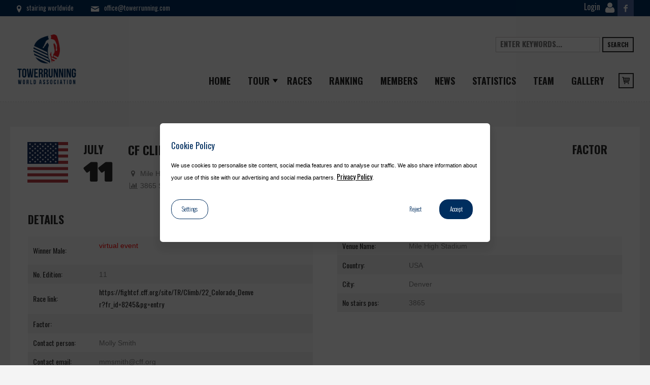

--- FILE ---
content_type: text/html; charset=UTF-8
request_url: https://www.towerrunning.com/races/r1966/
body_size: 10300
content:
<!DOCTYPE html><html lang="en-US" class="cmsmasters_html"><head><meta charset="UTF-8" /><meta name="viewport" content="width=device-width, initial-scale=1, maximum-scale=1" /><link rel="profile" href="http://gmpg.org/xfn/11" /><link rel="pingback" href="https://www.towerrunning.com/xmlrpc.php" /><meta name='robots' content='index, follow, max-image-preview:large, max-snippet:-1, max-video-preview:-1' /><title>R1966 - Towerrunning</title><link rel="canonical" href="https://www.towerrunning.com/races/r1966/" /><meta property="og:locale" content="en_US" /><meta property="og:type" content="article" /><meta property="og:title" content="R1966 - Towerrunning" /><meta property="og:url" content="https://www.towerrunning.com/races/r1966/" /><meta property="og:site_name" content="Towerrunning" /><meta property="article:publisher" content="https://www.facebook.com/TowerrunningWorldwide/" /><meta property="article:modified_time" content="2020-08-29T06:47:46+00:00" /><meta name="twitter:card" content="summary_large_image" /> <script type="application/ld+json" class="yoast-schema-graph">{"@context":"https://schema.org","@graph":[{"@type":"WebPage","@id":"https://www.towerrunning.com/races/r1966/","url":"https://www.towerrunning.com/races/r1966/","name":"R1966 - Towerrunning","isPartOf":{"@id":"https://www.towerrunning.com/#website"},"datePublished":"2020-07-11T06:44:20+00:00","dateModified":"2020-08-29T06:47:46+00:00","breadcrumb":{"@id":"https://www.towerrunning.com/races/r1966/#breadcrumb"},"inLanguage":"en-US","potentialAction":[{"@type":"ReadAction","target":["https://www.towerrunning.com/races/r1966/"]}]},{"@type":"BreadcrumbList","@id":"https://www.towerrunning.com/races/r1966/#breadcrumb","itemListElement":[{"@type":"ListItem","position":1,"name":"Home","item":"https://www.towerrunning.com/"},{"@type":"ListItem","position":2,"name":"Races","item":"https://www.towerrunning.com/races/"},{"@type":"ListItem","position":3,"name":"R1966"}]},{"@type":"WebSite","@id":"https://www.towerrunning.com/#website","url":"https://www.towerrunning.com/","name":"Towerrunning","description":"Towerrunning World Association","publisher":{"@id":"https://www.towerrunning.com/#organization"},"potentialAction":[{"@type":"SearchAction","target":{"@type":"EntryPoint","urlTemplate":"https://www.towerrunning.com/?s={search_term_string}"},"query-input":"required name=search_term_string"}],"inLanguage":"en-US"},{"@type":"Organization","@id":"https://www.towerrunning.com/#organization","name":"Towerrunning","url":"https://www.towerrunning.com/","logo":{"@type":"ImageObject","inLanguage":"en-US","@id":"https://www.towerrunning.com/#/schema/logo/image/","url":"https://www.towerrunning.com/wp-content/uploads/2018/10/twa-logo.png","contentUrl":"https://www.towerrunning.com/wp-content/uploads/2018/10/twa-logo.png","width":591,"height":516,"caption":"Towerrunning"},"image":{"@id":"https://www.towerrunning.com/#/schema/logo/image/"},"sameAs":["https://www.facebook.com/TowerrunningWorldwide/"]}]}</script> <link rel='stylesheet' id='layerslider-css' href='https://www.towerrunning.com/wp-content/plugins/LayerSlider/assets/static/layerslider/css/layerslider.css?ver=8.1.2' type='text/css' media='all' /><link rel='stylesheet' id='wp-block-library-css' href='https://www.towerrunning.com/wp-includes/css/dist/block-library/style.min.css?ver=c5109f1514d63263d3c6f58362036b9f' type='text/css' media='all' /><style id='classic-theme-styles-inline-css' type='text/css'>/*! This file is auto-generated */
.wp-block-button__link{color:#fff;background-color:#32373c;border-radius:9999px;box-shadow:none;text-decoration:none;padding:calc(.667em + 2px) calc(1.333em + 2px);font-size:1.125em}.wp-block-file__button{background:#32373c;color:#fff;text-decoration:none}</style><style id='global-styles-inline-css' type='text/css'>:root{--wp--preset--aspect-ratio--square: 1;--wp--preset--aspect-ratio--4-3: 4/3;--wp--preset--aspect-ratio--3-4: 3/4;--wp--preset--aspect-ratio--3-2: 3/2;--wp--preset--aspect-ratio--2-3: 2/3;--wp--preset--aspect-ratio--16-9: 16/9;--wp--preset--aspect-ratio--9-16: 9/16;--wp--preset--color--black: #000000;--wp--preset--color--cyan-bluish-gray: #abb8c3;--wp--preset--color--white: #ffffff;--wp--preset--color--pale-pink: #f78da7;--wp--preset--color--vivid-red: #cf2e2e;--wp--preset--color--luminous-vivid-orange: #ff6900;--wp--preset--color--luminous-vivid-amber: #fcb900;--wp--preset--color--light-green-cyan: #7bdcb5;--wp--preset--color--vivid-green-cyan: #00d084;--wp--preset--color--pale-cyan-blue: #8ed1fc;--wp--preset--color--vivid-cyan-blue: #0693e3;--wp--preset--color--vivid-purple: #9b51e0;--wp--preset--gradient--vivid-cyan-blue-to-vivid-purple: linear-gradient(135deg,rgba(6,147,227,1) 0%,rgb(155,81,224) 100%);--wp--preset--gradient--light-green-cyan-to-vivid-green-cyan: linear-gradient(135deg,rgb(122,220,180) 0%,rgb(0,208,130) 100%);--wp--preset--gradient--luminous-vivid-amber-to-luminous-vivid-orange: linear-gradient(135deg,rgba(252,185,0,1) 0%,rgba(255,105,0,1) 100%);--wp--preset--gradient--luminous-vivid-orange-to-vivid-red: linear-gradient(135deg,rgba(255,105,0,1) 0%,rgb(207,46,46) 100%);--wp--preset--gradient--very-light-gray-to-cyan-bluish-gray: linear-gradient(135deg,rgb(238,238,238) 0%,rgb(169,184,195) 100%);--wp--preset--gradient--cool-to-warm-spectrum: linear-gradient(135deg,rgb(74,234,220) 0%,rgb(151,120,209) 20%,rgb(207,42,186) 40%,rgb(238,44,130) 60%,rgb(251,105,98) 80%,rgb(254,248,76) 100%);--wp--preset--gradient--blush-light-purple: linear-gradient(135deg,rgb(255,206,236) 0%,rgb(152,150,240) 100%);--wp--preset--gradient--blush-bordeaux: linear-gradient(135deg,rgb(254,205,165) 0%,rgb(254,45,45) 50%,rgb(107,0,62) 100%);--wp--preset--gradient--luminous-dusk: linear-gradient(135deg,rgb(255,203,112) 0%,rgb(199,81,192) 50%,rgb(65,88,208) 100%);--wp--preset--gradient--pale-ocean: linear-gradient(135deg,rgb(255,245,203) 0%,rgb(182,227,212) 50%,rgb(51,167,181) 100%);--wp--preset--gradient--electric-grass: linear-gradient(135deg,rgb(202,248,128) 0%,rgb(113,206,126) 100%);--wp--preset--gradient--midnight: linear-gradient(135deg,rgb(2,3,129) 0%,rgb(40,116,252) 100%);--wp--preset--font-size--small: 13px;--wp--preset--font-size--medium: 20px;--wp--preset--font-size--large: 36px;--wp--preset--font-size--x-large: 42px;--wp--preset--font-family--inter: "Inter", sans-serif;--wp--preset--font-family--cardo: Cardo;--wp--preset--spacing--20: 0.44rem;--wp--preset--spacing--30: 0.67rem;--wp--preset--spacing--40: 1rem;--wp--preset--spacing--50: 1.5rem;--wp--preset--spacing--60: 2.25rem;--wp--preset--spacing--70: 3.38rem;--wp--preset--spacing--80: 5.06rem;--wp--preset--shadow--natural: 6px 6px 9px rgba(0, 0, 0, 0.2);--wp--preset--shadow--deep: 12px 12px 50px rgba(0, 0, 0, 0.4);--wp--preset--shadow--sharp: 6px 6px 0px rgba(0, 0, 0, 0.2);--wp--preset--shadow--outlined: 6px 6px 0px -3px rgba(255, 255, 255, 1), 6px 6px rgba(0, 0, 0, 1);--wp--preset--shadow--crisp: 6px 6px 0px rgba(0, 0, 0, 1);}:where(.is-layout-flex){gap: 0.5em;}:where(.is-layout-grid){gap: 0.5em;}body .is-layout-flex{display: flex;}.is-layout-flex{flex-wrap: wrap;align-items: center;}.is-layout-flex > :is(*, div){margin: 0;}body .is-layout-grid{display: grid;}.is-layout-grid > :is(*, div){margin: 0;}:where(.wp-block-columns.is-layout-flex){gap: 2em;}:where(.wp-block-columns.is-layout-grid){gap: 2em;}:where(.wp-block-post-template.is-layout-flex){gap: 1.25em;}:where(.wp-block-post-template.is-layout-grid){gap: 1.25em;}.has-black-color{color: var(--wp--preset--color--black) !important;}.has-cyan-bluish-gray-color{color: var(--wp--preset--color--cyan-bluish-gray) !important;}.has-white-color{color: var(--wp--preset--color--white) !important;}.has-pale-pink-color{color: var(--wp--preset--color--pale-pink) !important;}.has-vivid-red-color{color: var(--wp--preset--color--vivid-red) !important;}.has-luminous-vivid-orange-color{color: var(--wp--preset--color--luminous-vivid-orange) !important;}.has-luminous-vivid-amber-color{color: var(--wp--preset--color--luminous-vivid-amber) !important;}.has-light-green-cyan-color{color: var(--wp--preset--color--light-green-cyan) !important;}.has-vivid-green-cyan-color{color: var(--wp--preset--color--vivid-green-cyan) !important;}.has-pale-cyan-blue-color{color: var(--wp--preset--color--pale-cyan-blue) !important;}.has-vivid-cyan-blue-color{color: var(--wp--preset--color--vivid-cyan-blue) !important;}.has-vivid-purple-color{color: var(--wp--preset--color--vivid-purple) !important;}.has-black-background-color{background-color: var(--wp--preset--color--black) !important;}.has-cyan-bluish-gray-background-color{background-color: var(--wp--preset--color--cyan-bluish-gray) !important;}.has-white-background-color{background-color: var(--wp--preset--color--white) !important;}.has-pale-pink-background-color{background-color: var(--wp--preset--color--pale-pink) !important;}.has-vivid-red-background-color{background-color: var(--wp--preset--color--vivid-red) !important;}.has-luminous-vivid-orange-background-color{background-color: var(--wp--preset--color--luminous-vivid-orange) !important;}.has-luminous-vivid-amber-background-color{background-color: var(--wp--preset--color--luminous-vivid-amber) !important;}.has-light-green-cyan-background-color{background-color: var(--wp--preset--color--light-green-cyan) !important;}.has-vivid-green-cyan-background-color{background-color: var(--wp--preset--color--vivid-green-cyan) !important;}.has-pale-cyan-blue-background-color{background-color: var(--wp--preset--color--pale-cyan-blue) !important;}.has-vivid-cyan-blue-background-color{background-color: var(--wp--preset--color--vivid-cyan-blue) !important;}.has-vivid-purple-background-color{background-color: var(--wp--preset--color--vivid-purple) !important;}.has-black-border-color{border-color: var(--wp--preset--color--black) !important;}.has-cyan-bluish-gray-border-color{border-color: var(--wp--preset--color--cyan-bluish-gray) !important;}.has-white-border-color{border-color: var(--wp--preset--color--white) !important;}.has-pale-pink-border-color{border-color: var(--wp--preset--color--pale-pink) !important;}.has-vivid-red-border-color{border-color: var(--wp--preset--color--vivid-red) !important;}.has-luminous-vivid-orange-border-color{border-color: var(--wp--preset--color--luminous-vivid-orange) !important;}.has-luminous-vivid-amber-border-color{border-color: var(--wp--preset--color--luminous-vivid-amber) !important;}.has-light-green-cyan-border-color{border-color: var(--wp--preset--color--light-green-cyan) !important;}.has-vivid-green-cyan-border-color{border-color: var(--wp--preset--color--vivid-green-cyan) !important;}.has-pale-cyan-blue-border-color{border-color: var(--wp--preset--color--pale-cyan-blue) !important;}.has-vivid-cyan-blue-border-color{border-color: var(--wp--preset--color--vivid-cyan-blue) !important;}.has-vivid-purple-border-color{border-color: var(--wp--preset--color--vivid-purple) !important;}.has-vivid-cyan-blue-to-vivid-purple-gradient-background{background: var(--wp--preset--gradient--vivid-cyan-blue-to-vivid-purple) !important;}.has-light-green-cyan-to-vivid-green-cyan-gradient-background{background: var(--wp--preset--gradient--light-green-cyan-to-vivid-green-cyan) !important;}.has-luminous-vivid-amber-to-luminous-vivid-orange-gradient-background{background: var(--wp--preset--gradient--luminous-vivid-amber-to-luminous-vivid-orange) !important;}.has-luminous-vivid-orange-to-vivid-red-gradient-background{background: var(--wp--preset--gradient--luminous-vivid-orange-to-vivid-red) !important;}.has-very-light-gray-to-cyan-bluish-gray-gradient-background{background: var(--wp--preset--gradient--very-light-gray-to-cyan-bluish-gray) !important;}.has-cool-to-warm-spectrum-gradient-background{background: var(--wp--preset--gradient--cool-to-warm-spectrum) !important;}.has-blush-light-purple-gradient-background{background: var(--wp--preset--gradient--blush-light-purple) !important;}.has-blush-bordeaux-gradient-background{background: var(--wp--preset--gradient--blush-bordeaux) !important;}.has-luminous-dusk-gradient-background{background: var(--wp--preset--gradient--luminous-dusk) !important;}.has-pale-ocean-gradient-background{background: var(--wp--preset--gradient--pale-ocean) !important;}.has-electric-grass-gradient-background{background: var(--wp--preset--gradient--electric-grass) !important;}.has-midnight-gradient-background{background: var(--wp--preset--gradient--midnight) !important;}.has-small-font-size{font-size: var(--wp--preset--font-size--small) !important;}.has-medium-font-size{font-size: var(--wp--preset--font-size--medium) !important;}.has-large-font-size{font-size: var(--wp--preset--font-size--large) !important;}.has-x-large-font-size{font-size: var(--wp--preset--font-size--x-large) !important;}
:where(.wp-block-post-template.is-layout-flex){gap: 1.25em;}:where(.wp-block-post-template.is-layout-grid){gap: 1.25em;}
:where(.wp-block-columns.is-layout-flex){gap: 2em;}:where(.wp-block-columns.is-layout-grid){gap: 2em;}
:root :where(.wp-block-pullquote){font-size: 1.5em;line-height: 1.6;}</style><link rel='stylesheet' id='woocommerce-layout-css' href='https://www.towerrunning.com/wp-content/plugins/woocommerce/assets/css/woocommerce-layout.css?ver=9.4.4' type='text/css' media='all' /><link rel='stylesheet' id='woocommerce-smallscreen-css' href='https://www.towerrunning.com/wp-content/plugins/woocommerce/assets/css/woocommerce-smallscreen.css?ver=9.4.4' type='text/css' media='only screen and (max-width: 768px)' /><link rel='stylesheet' id='woocommerce-general-css' href='https://www.towerrunning.com/wp-content/plugins/woocommerce/assets/css/woocommerce.css?ver=9.4.4' type='text/css' media='all' /><style id='woocommerce-inline-inline-css' type='text/css'>.woocommerce form .form-row .required { visibility: visible; }</style><link rel='stylesheet' id='wp-pagenavi-css' href='https://www.towerrunning.com/wp-content/plugins/wp-pagenavi/pagenavi-css.css?ver=2.70' type='text/css' media='all' /><link rel='stylesheet' id='theme-style-css' href='https://www.towerrunning.com/wp-content/themes/towerrunning/style.css?ver=0.6.9' type='text/css' media='screen, print' /><link rel='stylesheet' id='theme-adapt-css' href='https://www.towerrunning.com/wp-content/themes/towerrunning/assets/css/adaptive.css?ver=0.6.9' type='text/css' media='screen, print' /><link rel='stylesheet' id='theme-retina-css' href='https://www.towerrunning.com/wp-content/themes/towerrunning/assets/css/retina.css?ver=0.6.9' type='text/css' media='screen' /><link rel='stylesheet' id='theme-icons-css' href='https://www.towerrunning.com/wp-content/themes/towerrunning/assets/css/fontello.css?ver=0.6.9' type='text/css' media='screen' /><link rel='stylesheet' id='theme-icons-custom-css' href='https://www.towerrunning.com/wp-content/themes/towerrunning/assets/css/fontello-custom.css?ver=0.6.9' type='text/css' media='screen' /><link rel='stylesheet' id='theme-cmsmasters-woo-style-css' href='https://www.towerrunning.com/wp-content/themes/towerrunning/assets/css/cmsmasters-woo-style.css?ver=0.6.9' type='text/css' media='screen' /><link rel='stylesheet' id='theme-cmsmasters-woo-adaptive-css' href='https://www.towerrunning.com/wp-content/themes/towerrunning/assets/css/cmsmasters-woo-adaptive.css?ver=0.6.9' type='text/css' media='screen' /><link rel='stylesheet' id='theme-cmsmasters-events-style-css' href='https://www.towerrunning.com/wp-content/themes/towerrunning/assets/css/cmsmasters-events-style.css?ver=0.6.9' type='text/css' media='screen' /><link rel='stylesheet' id='theme-cmsmasters-events-adaptive-css' href='https://www.towerrunning.com/wp-content/themes/towerrunning/assets/css/cmsmasters-events-adaptive.css?ver=0.6.9' type='text/css' media='screen' /><link rel='stylesheet' id='animate-css' href='https://www.towerrunning.com/wp-content/themes/towerrunning/assets/css/animate.css?ver=0.6.9' type='text/css' media='screen' /><link rel='stylesheet' id='bootstrapdatepicker-css' href='https://www.towerrunning.com/wp-content/themes/towerrunning/assets/css/bootstrap-datepicker.standalone.min.css?ver=0.6.9' type='text/css' media='screen' /><link rel='stylesheet' id='ilightbox-css' href='https://www.towerrunning.com/wp-content/themes/towerrunning/assets/css/ilightbox.css?ver=0.6.9' type='text/css' media='screen' /><link rel='stylesheet' id='ilightbox-skin-css' href='https://www.towerrunning.com/wp-content/themes/towerrunning/assets/css/ilightbox-skins/dark-skin.css?ver=0.6.9' type='text/css' media='screen' /><link rel='stylesheet' id='theme-fonts-schemes-css-css' href='https://www.towerrunning.com/wp-content/themes/towerrunning/assets/css/styles/sports-club.css?ver=0.6.9' type='text/css' media='screen' /><link rel='stylesheet' id='cmsmasters-google-fonts-css-css' href='https://www.towerrunning.com/wp-content/uploads/fonts/b0f35234cac5d4fbc14da4392c9879bb/font.css?v=1666782450' type='text/css' media='all' /><link rel='stylesheet' id='towerrunning-css' href='https://www.towerrunning.com/wp-content/themes/towerrunning/assets/css/towerrunning.css?ver=0.6.9' type='text/css' media='all' /><link rel='stylesheet' id='gdpr-tag-manager-css' href='https://www.towerrunning.com/wp-content/plugins/gdpr-tag-manager//assets/css/app.css?ver=0.1.3' type='text/css' media='all' /><link rel='stylesheet' id='worldline-worldline-checkout-css' href='https://www.towerrunning.com/wp-content/plugins/worldline-for-woocommerce/modules/inpsyde/worldline-checkout/assets/frontend-main.css?ver=1732032422' type='text/css' media='all' /> <script type="text/javascript" src="https://www.towerrunning.com/wp-content/themes/towerrunning/assets/js/jquery-1.12.4.min.js?ver=0.6.9" id="jquery-js"></script> <script type="text/javascript" id="layerslider-utils-js-extra">var LS_Meta = {"v":"8.1.2","fixGSAP":"1"};</script> <script type="text/javascript" src="https://www.towerrunning.com/wp-content/plugins/LayerSlider/assets/static/layerslider/js/layerslider.utils.js?ver=8.1.2" id="layerslider-utils-js"></script> <script type="text/javascript" src="https://www.towerrunning.com/wp-content/plugins/LayerSlider/assets/static/layerslider/js/layerslider.kreaturamedia.jquery.js?ver=8.1.2" id="layerslider-js"></script> <script type="text/javascript" src="https://www.towerrunning.com/wp-content/plugins/LayerSlider/assets/static/layerslider/js/layerslider.transitions.js?ver=8.1.2" id="layerslider-transitions-js"></script> <script type="text/javascript" src="https://www.towerrunning.com/wp-content/plugins/woocommerce/assets/js/jquery-blockui/jquery.blockUI.min.js?ver=2.7.0-wc.9.4.4" id="jquery-blockui-js" defer="defer" data-wp-strategy="defer"></script> <script type="text/javascript" src="https://www.towerrunning.com/wp-content/plugins/woocommerce/assets/js/js-cookie/js.cookie.min.js?ver=2.1.4-wc.9.4.4" id="js-cookie-js" defer="defer" data-wp-strategy="defer"></script> <script type="text/javascript" id="woocommerce-js-extra">var woocommerce_params = {"ajax_url":"\/wp-admin\/admin-ajax.php","wc_ajax_url":"\/?wc-ajax=%%endpoint%%"};</script> <script type="text/javascript" src="https://www.towerrunning.com/wp-content/plugins/woocommerce/assets/js/frontend/woocommerce.min.js?ver=9.4.4" id="woocommerce-js" defer="defer" data-wp-strategy="defer"></script> <script type="text/javascript" src="https://www.towerrunning.com/wp-content/themes/towerrunning/assets/js/jsLibraries.min.js?ver=0.6.9" id="libs-js"></script> <script type="text/javascript" src="https://www.towerrunning.com/wp-content/themes/towerrunning/assets/js/jquery.iLightBox.min.js?ver=0.6.9" id="iLightBox-js"></script> <meta name="generator" content="Powered by LayerSlider 8.1.2 - Build Heros, Sliders, and Popups. Create Animations and Beautiful, Rich Web Content as Easy as Never Before on WordPress." /><link rel="https://api.w.org/" href="https://www.towerrunning.com/wp-json/" /><link rel="EditURI" type="application/rsd+xml" title="RSD" href="https://www.towerrunning.com/xmlrpc.php?rsd" /><link rel='shortlink' href='https://www.towerrunning.com/?p=22667' /><link rel="alternate" title="oEmbed (JSON)" type="application/json+oembed" href="https://www.towerrunning.com/wp-json/oembed/1.0/embed?url=https%3A%2F%2Fwww.towerrunning.com%2Fraces%2Fr1966%2F" /><link rel="alternate" title="oEmbed (XML)" type="text/xml+oembed" href="https://www.towerrunning.com/wp-json/oembed/1.0/embed?url=https%3A%2F%2Fwww.towerrunning.com%2Fraces%2Fr1966%2F&#038;format=xml" />  <script>(function(w,d,s,l,i){w[l]=w[l]||[];w[l].push({'gtm.start':
new Date().getTime(),event:'gtm.js'});var f=d.getElementsByTagName(s)[0],
j=d.createElement(s),dl=l!='dataLayer'?'&l='+l:'';j.async=true;j.src=
'https://www.googletagmanager.com/gtm.js?id='+i+dl;f.parentNode.insertBefore(j,f);
})(window,document,'script','dataLayer','GTM-W3XNZB4');</script>  <noscript><style>.woocommerce-product-gallery{ opacity: 1 !important; }</style></noscript><style id='wp-fonts-local' type='text/css'>@font-face{font-family:Inter;font-style:normal;font-weight:300 900;font-display:fallback;src:url('https://www.towerrunning.com/wp-content/plugins/woocommerce/assets/fonts/Inter-VariableFont_slnt,wght.woff2') format('woff2');font-stretch:normal;}
@font-face{font-family:Cardo;font-style:normal;font-weight:400;font-display:fallback;src:url('https://www.towerrunning.com/wp-content/plugins/woocommerce/assets/fonts/cardo_normal_400.woff2') format('woff2');}</style><link rel="icon" href="https://www.towerrunning.com/wp-content/uploads/2018/10/cropped-favicon-twa-logo-32x32.png" sizes="32x32" /><link rel="icon" href="https://www.towerrunning.com/wp-content/uploads/2018/10/cropped-favicon-twa-logo-192x192.png" sizes="192x192" /><link rel="apple-touch-icon" href="https://www.towerrunning.com/wp-content/uploads/2018/10/cropped-favicon-twa-logo-180x180.png" /><meta name="msapplication-TileImage" content="https://www.towerrunning.com/wp-content/uploads/2018/10/cropped-favicon-twa-logo-270x270.png" /></head><body class="race-template-default single single-race postid-22667 wp-custom-logo theme-towerrunning woocommerce-no-js"> <noscript><iframe src="https://www.googletagmanager.com/ns.html?id=GTM-W3XNZB4"
height="0" width="0" style="display:none;visibility:hidden"></iframe></noscript><div id="page" class="chrome_only cmsmasters_liquid fixed_header fixed_footer enable_header_top cmsmasters_heading_after_header hfeed site"><div id="main"><header id="header"><div class="header_top" data-height="32"><div class="header_top_outer"><div class="header_top_inner"><div class="header_top_right"><div class="header_top_aligner"></div><div class="social_wrap"><div class="social_wrap_inner"><ul class="clear"><li> <a style="width: auto;" href="https://www.towerrunning.com/members/"> <span>Login</span> <img style="width:20px; margin:5px;" src="https://www.towerrunning.com/wp-content/themes/towerrunning/assets/img/user-shape.png"> </a></li><li><a id="cmsmasters_social_icon_link_5b7d470a1e07d" href="https://www.facebook.com/TowerrunningWorldwide/" class="cmsmasters-icon-facebook-1" title="Facebook" target="_blank"></a></li></ul></div></div></div><div class="header_top_left"><div class="header_top_aligner"></div><div class="meta_wrap"><span class="cmsmasters-icon-location-2">stairing worldwide</span> <a href="mailto:&#111;ff&#105;c&#101;&#64;&#116;owe&#114;running.&#99;&#111;&#109;" class="cmsmasters-icon-mail-2">o&#102;&#102;&#105;&#99;e&#64;&#116;ower&#114;&#117;&#110;ning&#46;&#99;o&#109;</a></div></div><div class="cl"></div></div></div><div class="header_top_but closed"> <span class="cmsmasters_bot_arrow"> <span></span> </span></div></div><div class="header_mid" data-height="169"><div class="header_mid_outer"><div class="header_mid_inner "><div class="logo_wrap"> <a href="https://www.towerrunning.com" title="TowerRunning" class="logo"> <img width="591" height="516" src="https://www.towerrunning.com/wp-content/uploads/2018/10/twa-logo.png" class="attachment-full size-full" alt="" decoding="async" fetchpriority="high" srcset="https://www.towerrunning.com/wp-content/uploads/2018/10/twa-logo.png 591w, https://www.towerrunning.com/wp-content/uploads/2018/10/twa-logo-300x262.png 300w" sizes="(max-width: 591px) 100vw, 591px" /> </a></div><div class="header_mid_right_wrap"><div class="header_mid_right_wrap_aligner"><div class="search_wrap"><div class="search_wrap_inner"><div class="search_bar_wrap"><form method="get" action="/"><p class="search_field"> <input name="s" placeholder="enter keywords..." value="" type="search"> <input type="hidden" name="post_type" id="post_type" value="event"></p><p class="search_button"> <button type="submit">Search</button></p></form></div></div></div><div class="resp_nav_wrap"><div class="resp_nav_wrap_inner"><div class="resp_nav_content"> <a class="responsive_nav cmsmasters_theme_icon_resp_nav" href="javascript:void(0);"></a></div></div></div><nav class="navi-main"><div class="menu-home-container"><ul id="navigation" class="navigation"><li id="menu-item-5070" class="menu-item menu-item-type-post_type menu-item-object-page menu-item-home menu-item-5070"><a title="Home" href="https://www.towerrunning.com/"><span>Home</span></a></li><li id="menu-item-6234" class="menu-item menu-item-type-custom menu-item-object-custom menu-item-has-children menu-item-6234 dropdown menu-item-has-children"><a title="Tour" href="#" data-toggle="dropdown" class="dropdown-toggle" aria-haspopup="true"><span>Tour</span> <span class="caret"></span></a><ul role="menu" class="sub-menu"><li id="menu-item-39505" class="menu-item menu-item-type-post_type menu-item-object-page menu-item-39505"><a title="Towerrunning Tour 2026" href="https://www.towerrunning.com/towerrunning-tour-2026/"><span>Towerrunning Tour 2026</span></a></li><li id="menu-item-35825" class="menu-item menu-item-type-post_type menu-item-object-page menu-item-35825"><a title="Towerrunning Tour 2025" href="https://www.towerrunning.com/towerrunning-tour-2025/"><span>Towerrunning Tour 2025</span></a></li><li id="menu-item-32223" class="menu-item menu-item-type-post_type menu-item-object-page menu-item-32223"><a title="Towerrunning Tour 2024" href="https://www.towerrunning.com/towerrunning-tour-2024/"><span>Towerrunning Tour 2024</span></a></li><li id="menu-item-29155" class="menu-item menu-item-type-post_type menu-item-object-page menu-item-29155"><a title="Towerrunning Tour 2023" href="https://www.towerrunning.com/towerrunning-tour-2023/"><span>Towerrunning Tour 2023</span></a></li><li id="menu-item-27185" class="menu-item menu-item-type-post_type menu-item-object-page menu-item-27185"><a title="Towerrunning Tour 2022" href="https://www.towerrunning.com/towerrunning-tour-2022/"><span>Towerrunning Tour 2022</span></a></li><li id="menu-item-26401" class="menu-item menu-item-type-post_type menu-item-object-page menu-item-26401"><a title="Towerrunning Tour 2021" href="https://www.towerrunning.com/towerrunning-tour-2021/"><span>Towerrunning Tour 2021</span></a></li></ul></li><li id="menu-item-1862" class="menu-item menu-item-type-custom menu-item-object-custom menu-item-1862"><a title="Races" href="/races/"><span>Races</span></a></li><li id="menu-item-1864" class="menu-item menu-item-type-post_type menu-item-object-page menu-item-1864"><a title="Ranking" href="https://www.towerrunning.com/ranking/"><span>Ranking</span></a></li><li id="menu-item-5793" class="menu-item menu-item-type-post_type menu-item-object-page menu-item-5793"><a title="Members" href="https://www.towerrunning.com/members/"><span>Members</span></a></li><li id="menu-item-88" class="menu-item menu-item-type-post_type menu-item-object-page menu-item-88"><a title="News" href="https://www.towerrunning.com/news/"><span>News</span></a></li><li id="menu-item-5800" class="menu-item menu-item-type-post_type menu-item-object-page menu-item-5800"><a title="Statistics" href="https://www.towerrunning.com/statistics/"><span>Statistics</span></a></li><li id="menu-item-139" class="menu-item menu-item-type-post_type menu-item-object-page menu-item-139"><a title="Team" href="https://www.towerrunning.com/our-team/"><span>Team</span></a></li><li id="menu-item-5504" class="menu-item menu-item-type-post_type menu-item-object-page menu-item-5504"><a title="Gallery" href="https://www.towerrunning.com/gallery/"><span>Gallery</span></a></li><li><div class="cmsmasters_dynamic_cart_nav"><div class="cmsmasters_dynamic_cart cmsmasters-icon-basket-2"><a href="https://www.towerrunning.com/cart/ class="cmsmasters_dynamic_cart_button cmsmasters_theme_icon_nav_basket"></a><div class="widget_shopping_cart_content"><p class="woocommerce-mini-cart__empty-message">No membership in the cart.</p></div></div></div></li></ul></div></nav></div></div></div></div></div><div class="cl"></div></header><div id="middle"><div class="headline"><div class="headline_outer cmsmasters_headline_disabled"></div></div><div class="headline"></div><div class="middle_inner"><div class="content_wrap fullwidth"><div class="middle_content entry" role="main"><div id="tribe-events-pg-template" class="clearfix"><div id="tribe-events" class=""><div class="tribe-events-before-html"></div><div id="tribe-events-content" class="tribe-events-single type-tribe_events hentry"><div class="cmsmasters_single_event tribe_events type-tribe_events status-publish has-post-thumbnail hentry tribe_events_cat-matches cat_matches"><div class="tw_race-header cmsmasters_single_event_header clearfix"><div class="cmsmasters_event_date"> <img width="80" class="flag" src="https://www.towerrunning.com/wp-content/themes/towerrunning/assets/svg/us.svg" alt=""></div><div class="cmsmasters_event_date"><div class="cmsmasters_event_month">July</div><div class="cmsmasters_event_day">11</div></div><div class="cmsmasters_single_event_header_left_inner"></div><div class="cmsmasters_event_date"><h1 class="tribe-events-single-event-title summary entry-title">CF Climb Denver</h1><div class="vcard adr location cmsmasters_widget_event_venue_info_loc"><div class="cmsmasters_widget_event_venue_info cmsmasters-icon-location"> <span class="street-address">Mile High Stadium</span> <span class="locality">Denver</span> <span class="country-name">USA</span></div></div><div class="cmsmasters_widget_event_info"><div class="duration cmsmasters-icon-chart-bar"> <span class="tribe-event-date-start"> 3865 Stairs </span></div></div></div><div class="cmsmasters_event_date tw_margin-left-auto"><div class="cmsmasters_event_month">Factor</div><div class="cmsmasters_event_day"> </div></div></div><div class="tribe-events-single-section tribe-events-event-meta cmsmasters_single_event_meta cmsmasters_event_meta_info_col_3"><div class="tribe-events-meta-group tribe-events-meta-group-details"><h4 class="tribe-events-single-section-title">Details</h4><div class="cmsmasters_event_meta_info"><div class="cmsmasters_event_meta_info_item"> <span class="cmsmasters_event_meta_info_item_title">Winner Male:</span> <span class="cmsmasters_event_meta_info_item_descr"><p style="color:red">virtual event</p></span></div><div class="cmsmasters_event_meta_info_item"> <span class="cmsmasters_event_meta_info_item_title">No. Edition:</span> <span class="cmsmasters_event_meta_info_item_descr">11</span></div><div class="cmsmasters_event_meta_info_item"> <span class="cmsmasters_event_meta_info_item_title">Race link:</span> <span class="cmsmasters_event_meta_info_item_descr tribe-events-event-url"><a href="https://fightcf.cff.org/site/TR/Climb/22_Colorado_Denver?fr_id=8245&pg=entry" target="_blank">https://fightcf.cff.org/site/TR/Climb/22_Colorado_Denver?fr_id=8245&pg=entry</a></span></div><div class="cmsmasters_event_meta_info_item"> <span class="cmsmasters_event_meta_info_item_title">Factor:</span> <span class="cmsmasters_event_meta_info_item_descr"> </span></div><div class="cmsmasters_event_meta_info_item"> <span class="cmsmasters_event_meta_info_item_title">Contact person:</span> <span class="cmsmasters_event_meta_info_item_descr">Molly Smith</span></div><div class="cmsmasters_event_meta_info_item"> <span class="cmsmasters_event_meta_info_item_title">Contact email:</span> <span class="cmsmasters_event_meta_info_item_descr">mmsmith@cff.org</span></div><div class="cmsmasters_event_meta_info_item"> <span class="cmsmasters_event_meta_info_item_title">Category:</span> <span class="cmsmasters_event_meta_info_item_descr">V</span></div><div class="cmsmasters_event_meta_info_item"> <span class="cmsmasters_event_meta_info_item_title">Additional Info:</span> <span class="cmsmasters_event_meta_info_item_descr">stadium climb up and down</span></div><div class="cmsmasters_event_meta_info_item"> <span class="cmsmasters_event_meta_info_item_title">Previous edition:</span> <span class="cmsmasters_event_meta_info_item_descr">2019</span></div><div class="cmsmasters_event_meta_info_item"> <span class="cmsmasters_event_meta_info_item_title">Last factor:</span> <span class="cmsmasters_event_meta_info_item_descr">nc</span></div><div class="cmsmasters_event_meta_info_item"> <span class="cmsmasters_event_meta_info_item_title">Result Link Old:</span> <span class="cmsmasters_event_meta_info_item_descr tribe-events-event-url"><a href="http://halsports.net/event/denver-cf-climb-2019/" target="_blank">http://halsports.net/event/denver-cf-climb-2019/</a></span></div></div></div><div class="tribe-events-meta-group tribe-events-meta-group-venue"><h4 class="tribe-events-single-section-title">Venue</h4><div class="cmsmasters_event_meta_info"><div class="cmsmasters_event_meta_info_item"> <span class="cmsmasters_event_meta_info_item_title">Venue Name:</span> <span class="cmsmasters_event_meta_info_item_descr author fn org">Mile High Stadium</span></div><div class="cmsmasters_event_meta_info_item"> <span class="cmsmasters_event_meta_info_item_title">Country:</span> <span class="cmsmasters_event_meta_info_item_descr">USA</span></div><div class="cmsmasters_event_meta_info_item"> <span class="cmsmasters_event_meta_info_item_title">City:</span> <span class="cmsmasters_event_meta_info_item_descr">Denver</span></div><div class="cmsmasters_event_meta_info_item"> <span class="cmsmasters_event_meta_info_item_title">No stairs pos:</span> <span class="cmsmasters_event_meta_info_item_descr">3865</span></div></div></div></div></div><aside id="tribe-events-sub-nav" class="post_nav"></aside></div><div class="tribe-events-after-html"></div></div><div class="cl"></div></div></div></div></div><div id="cmsmasters_row_5b9a26b47a2be" class="cmsmasters_row cmsmasters_color_scheme_first"><div class="cmsmasters_row_outer_parent"><div class="cmsmasters_row_outer"><div class="cmsmasters_row_inner"><div class="cmsmasters_row_margin cmsmasters_11"><div class="cmsmasters_column one_first"><div class="cmsmasters_twitter_wrap"><div id="cmsmasters_twitter_5b9a26b47a3ee"> <span class="cmsmasters_twitter_item_content"> <img src="https://www.towerrunning.com/wp-content/themes/towerrunning/assets/img/user-shape.png" style="margin-right: 20px;"> <a class="towerrunning_shopLink uppercase" href="https://www.towerrunning.com/members/">Register to get full access to our content</a> </span></div></div><div id="cmsmasters_button_5b9a5ba6859bb" class="button_wrap"> <a href="https://www.towerrunning.com/members/" class="cmsmasters_button"><span>Register</span></a></div></div></div></div></div></div></div><div id="cmsmasters_row_5b9a26b49c2e3" class="cmsmasters_row cmsmasters_color_scheme_second footer-boxes" data-stellar-background-ratio="0.5" style="background-position: 50% -186.883px;"><div class="cmsmasters_row_outer_parent"><div class="cmsmasters_row_outer"><div class="cmsmasters_row_inner cmsmasters_row_fullwidth"><div class="cmsmasters_row_margin cmsmasters_14141414"><div class="cmsmasters_column one_fourth"><div id="cmsmasters_heading_5b9a26b49c7cd" class="cmsmasters_heading_wrap cmsmasters_heading_align_left"><h2 class="cmsmasters_heading">About us</h2></div><div class="cmsmasters_text"><p>The TWA is the only worldwide governing body for this kind of running discipline. Currently the Towerrunning World Association consists of the three presidium members and representatives of nine national associations. The organization is responsible for regulating and promoting stair races on a worldwide basis. The TWA backs the Towerrunning Tour uniting the most prestigious races worldwide and manages a worldwide ranking. World and Continental Championships are held too.</p></div><div class="cmsmasters_img  cmsmasters_image_l"> <img width="300" height="262" src="https://www.towerrunning.com/wp-content/uploads/2018/10/twa-logo-gray-footer-300x262.png" class="logo" alt="" decoding="async" loading="lazy" /></div></div><div class="cmsmasters_column one_fourth"><div id="cmsmasters_heading_5b9a26b49cb56" class="cmsmasters_heading_wrap cmsmasters_heading_align_left"><h2 class="cmsmasters_heading">Login</h2></div><div class="cmsmasters_sidebar sidebar_layout_11"><aside id="custom-contact-form-2" class="widget widget_custom_contact_form_entries"><form class="woocommerce-form woocommerce-form-login login" method="post" ><p class="form-row form-row-first"> <label for="username">Username, E-mail or Athlete ID:&nbsp;<span class="required" aria-hidden="true">*</span><span class="screen-reader-text">Required</span></label> <input type="text" class="input-text" name="username" id="username" autocomplete="username" required aria-required="true" /></p><p class="form-row form-row-last"> <label for="password">Password&nbsp;<span class="required" aria-hidden="true">*</span><span class="screen-reader-text">Required</span></label> <input class="input-text woocommerce-Input" type="password" name="password" id="password" autocomplete="current-password" required aria-required="true" /></p><div class="clear"></div><p class="form-row"> <label class="woocommerce-form__label woocommerce-form__label-for-checkbox woocommerce-form-login__rememberme"> <input class="woocommerce-form__input woocommerce-form__input-checkbox" name="rememberme" type="checkbox" id="rememberme" value="forever" /> <span>Remember me</span> </label> <input type="hidden" id="woocommerce-login-nonce" name="woocommerce-login-nonce" value="7fa30b78ae" /><input type="hidden" name="_wp_http_referer" value="/races/r1966/" /> <input type="hidden" name="redirect" value="" /> <button type="submit" class="woocommerce-button button woocommerce-form-login__submit" name="login" value="Login">Login</button></p><p class="lost_password"> <a href="https://www.towerrunning.com/my-account/lost-password/">Lost your password?</a></p><div class="clear"></div></form></aside><div class="cl"></div></div></div><div class="cmsmasters_column one_fourth"><div id="cmsmasters_heading_5b9a26b49d362" class="cmsmasters_heading_wrap cmsmasters_heading_align_left"><h2 class="cmsmasters_heading">Latest photos</h2></div><div class="cmsmasters_sidebar sidebar_layout_11"><aside id="custom-flickr-2" class="widget widget_custom_flickr_entries"><div><h3 class="widgettitle"></h3><div class="wrap"><div class="flickr_badge_image" id="flickr_badge_image2"> <a href="https://www.towerrunning.com/?post_type=race&p=37791"> <img width="150" height="150" src="https://www.towerrunning.com/wp-content/uploads/2026/05/2013-2-150x150.jpg" class="attachment-thumbnail size-thumbnail" alt="" decoding="async" loading="lazy" srcset="https://www.towerrunning.com/wp-content/uploads/2026/05/2013-2-150x150.jpg 150w, https://www.towerrunning.com/wp-content/uploads/2026/05/2013-2-100x100.jpg 100w" sizes="(max-width: 150px) 100vw, 150px" /> </a></div><div class="flickr_badge_image" id="flickr_badge_image2"> <a href="https://www.towerrunning.com/?post_type=race&p=40448"> <img width="150" height="150" src="https://www.towerrunning.com/wp-content/uploads/2024/06/run_logo-150x150.jpg" class="attachment-thumbnail size-thumbnail" alt="" decoding="async" loading="lazy" srcset="https://www.towerrunning.com/wp-content/uploads/2024/06/run_logo-150x150.jpg 150w, https://www.towerrunning.com/wp-content/uploads/2024/06/run_logo-100x100.jpg 100w" sizes="(max-width: 150px) 100vw, 150px" /> </a></div><div class="flickr_badge_image" id="flickr_badge_image2"> <a href="https://www.towerrunning.com/?post_type=race&p=40349"> <img width="150" height="150" src="https://www.towerrunning.com/wp-content/uploads/2023/05/newlogo-150x150.jpg" class="attachment-thumbnail size-thumbnail" alt="" decoding="async" loading="lazy" srcset="https://www.towerrunning.com/wp-content/uploads/2023/05/newlogo-150x150.jpg 150w, https://www.towerrunning.com/wp-content/uploads/2023/05/newlogo-100x100.jpg 100w" sizes="(max-width: 150px) 100vw, 150px" /> </a></div><div class="flickr_badge_image" id="flickr_badge_image2"> <a href="https://www.towerrunning.com/?post_type=race&p=38524"> <img width="150" height="150" src="https://www.towerrunning.com/wp-content/uploads/2026/03/547483819_1383147819977617_479366954668658014_n-150x150.jpg" class="attachment-thumbnail size-thumbnail" alt="" decoding="async" loading="lazy" srcset="https://www.towerrunning.com/wp-content/uploads/2026/03/547483819_1383147819977617_479366954668658014_n-150x150.jpg 150w, https://www.towerrunning.com/wp-content/uploads/2026/03/547483819_1383147819977617_479366954668658014_n-600x600.jpg 600w, https://www.towerrunning.com/wp-content/uploads/2026/03/547483819_1383147819977617_479366954668658014_n-100x100.jpg 100w" sizes="(max-width: 150px) 100vw, 150px" /> </a></div><div class="flickr_badge_image" id="flickr_badge_image2"> <a href="https://www.towerrunning.com/?post_type=race&p=40437"> <img width="150" height="150" src="https://www.towerrunning.com/wp-content/uploads/2026/01/poster-1-150x150.png" class="attachment-thumbnail size-thumbnail" alt="" decoding="async" loading="lazy" srcset="https://www.towerrunning.com/wp-content/uploads/2026/01/poster-1-150x150.png 150w, https://www.towerrunning.com/wp-content/uploads/2026/01/poster-1-600x600.png 600w, https://www.towerrunning.com/wp-content/uploads/2026/01/poster-1-100x100.png 100w" sizes="(max-width: 150px) 100vw, 150px" /> </a></div><div class="flickr_badge_image" id="flickr_badge_image2"> <a href="https://www.towerrunning.com/?post_type=race&p=40436"> <img width="150" height="150" src="https://www.towerrunning.com/wp-content/uploads/2026/01/poster-1-150x150.png" class="attachment-thumbnail size-thumbnail" alt="" decoding="async" loading="lazy" srcset="https://www.towerrunning.com/wp-content/uploads/2026/01/poster-1-150x150.png 150w, https://www.towerrunning.com/wp-content/uploads/2026/01/poster-1-600x600.png 600w, https://www.towerrunning.com/wp-content/uploads/2026/01/poster-1-100x100.png 100w" sizes="(max-width: 150px) 100vw, 150px" /> </a></div></div><div class="cl"></div></div></aside><div class="cl"></div></div></div><div class="cmsmasters_column one_fourth"><div id="cmsmasters_heading_5b9a26b49d504" class="cmsmasters_heading_wrap cmsmasters_heading_align_left"><h2 class="cmsmasters_heading">Contact</h2></div><div class="cmsmasters_sidebar sidebar_layout_11"><aside id="custom-contact-info-3" class="widget widget_custom_contact_info_entries"> <span class="contact_widget_email cmsmasters_theme_icon_user_mail"> <a class="email" href="mailto:o&#102;&#102;ic&#101;&#64;t&#111;w&#101;&#114;&#114;unnin&#103;.&#99;om">&#111;&#102;fic&#101;&#64;&#116;o&#119;e&#114;&#114;&#117;&#110;ning&#46;&#99;&#111;m</a> </span><div class="adr adress_wrap cmsmasters_theme_icon_user_address"> <span class="street-address contact_widget_address">stairing worldwide</span></div></aside><div class="cl"></div></div><h2 class="cmsmasters_heading">Towerrunning News</h2><form id="form-news" method="post" action="https://www.towerrunning.com/towerrunning-news/"> <input type="hidden" id="tw-news-nonce" name="tw-news-nonce" value="b7ee8c529e" /><input type="hidden" name="_wp_http_referer" value="/races/r1966/" /><p>Be the first go get informed about News from the Towerrunning World</p> <input name="tw-name" type="text" placeholder="Name" value=""><br> <input name="tw-email" type="email" placeholder="Email" value=""><br> <label for="tw-unsubscribe" style="text-align: right; display: block"> <input name="tw-unsubscribe" id="tw-unsubscribe" type="checkbox"> unsubscribe from list </label> <button id='submit-subscribe' type="submit">Subscribe</button><p class="recaptcha-rules"> This site is protected by reCAPTCHA and the Google <a href="https://policies.google.com/privacy">Privacy Policy</a> and <a href="https://policies.google.com/terms">Terms of Service</a> apply.</p></form></div></div></div></div></div></div></div> <a href="javascript:void(0);" id="slide_top" class="cmsmasters_theme_icon_slide_top" style="display: block;"></a></div><footer id="footer" role="contentinfo" class="cmsmasters_color_scheme_footer cmsmasters_footer_default"><div class="footer_bg"><div class="footer_inner"><nav><div class="menu-footer-navigation-container"></div></nav> <span class="footer_copyright copyright">TowerRunning © 2026 | All Rights Reserved</span></div></div></footer></div> <span class="cmsmasters_responsive_width"></span><style>:root {
            --cookie-text: #000000;
            --cookie-link: #002e5f;
            --cookie-background: #FFFFFF;
        }</style><div class="cookie"><div class="inner"><div class="elements text-left"><div class="initial-text"><h6 class="h6">Cookie Policy</h6><p>We use cookies to personalise site content, social media features and to analyse our traffic. We also share information about your use of this site with our advertising and social media partners. <a href="https://www.towerrunning.com/privacy-policy/" target="_blank" rel="noopener">Privacy Policy</a>.</p><div class="flex between"> <a class="btn btn-transparent btn-more-cookie" href="">Settings</a><div> <a class="btn btn-outline btn-reject" href="#">Reject</a> <a class="btn btn-black btn-accept" href="#">Accept</a></div></div></div><div class="more-text"><div class="flex between"><h6 class="h6">Essential</h6><div class="pretty p-switch p-fill"> <input name="essential" id="switch-1" class="cookie-checked" checked type="checkbox" disabled required /><div class="state"> <label for="switch-1">&nbsp;</label></div></div></div><div class="flex between"> <a class="btn btn-transparent btn-close-cookie" href="">back</a> <a class="btn btn-black btn-accept" href="#">Accept</a></div></div></div></div></div> <script type='text/javascript'>(function () {
			var c = document.body.className;
			c = c.replace(/woocommerce-no-js/, 'woocommerce-js');
			document.body.className = c;
		})();</script> <link rel='stylesheet' id='wc-blocks-style-css' href='https://www.towerrunning.com/wp-content/plugins/woocommerce/assets/client/blocks/wc-blocks.css?ver=wc-9.4.4' type='text/css' media='all' /> <script type="text/javascript" src="https://www.towerrunning.com/wp-content/themes/towerrunning/assets/js/jqueryLibraries.min.js?ver=0.6.9" id="jLibs-js"></script> <script type="text/javascript" src="https://www.towerrunning.com/wp-content/themes/towerrunning/assets/js/scrollspy.js?ver=0.6.9" id="cmsmasters-scrollspy-js"></script> <script type="text/javascript" src="https://www.towerrunning.com/wp-content/themes/towerrunning/assets/js/jquery.script.js?ver=0.6.9" id="script-js"></script> <script type="text/javascript" src="https://www.towerrunning.com/wp-content/themes/towerrunning/assets/js/jquery.tweet.min.js?ver=0.6.9" id="twitter-js"></script> <script type="text/javascript" src="https://www.towerrunning.com/wp-content/themes/towerrunning/assets/js/jquery.cmsmasters-woo-script.js?ver=0.6.9" id="cmsmasters-woo-script-js"></script> <script type="text/javascript" src="https://www.towerrunning.com/wp-content/themes/towerrunning/assets/js/jquery.isotope.min.js?ver=0.6.9" id="isotope-js"></script> <script type="text/javascript" src="https://www.towerrunning.com/wp-content/themes/towerrunning/assets/js/bootstrap-datepicker.min.js?ver=0.6.9" id="bootstrapdatepicker-js"></script> <script type="text/javascript" src="https://www.towerrunning.com/wp-content/themes/towerrunning/assets/js/custom.js?ver=0.6.9" id="custom-js"></script> <script type="text/javascript" id="towerrunning-js-extra">var towerrunning = {"ajax_url":"https:\/\/www.towerrunning.com\/wp-admin\/admin-ajax.php"};</script> <script type="text/javascript" src="https://www.towerrunning.com/wp-content/themes/towerrunning/assets/js/towerrunning.js?ver=0.6.9" id="towerrunning-js"></script> <script type="text/javascript" id="gdpr-tag-manager-js-extra">var gdpr_tag_manager = {"version":"0.1.3","site_url":"https:\/\/www.towerrunning.com\/","ajax_url":"https:\/\/www.towerrunning.com\/wp-admin\/admin-ajax.php","assets_url":"https:\/\/www.towerrunning.com\/wp-content\/plugins\/gdpr-tag-manager\/\/","plugins":{"cf7":false}};</script> <script type="text/javascript" src="https://www.towerrunning.com/wp-content/plugins/gdpr-tag-manager//assets/js/app.js?ver=0.1.3" id="gdpr-tag-manager-js"></script> <script type="text/javascript" src="https://www.towerrunning.com/wp-content/plugins/woocommerce/assets/js/sourcebuster/sourcebuster.min.js?ver=9.4.4" id="sourcebuster-js-js"></script> <script type="text/javascript" id="wc-order-attribution-js-extra">var wc_order_attribution = {"params":{"lifetime":1.0000000000000000818030539140313095458623138256371021270751953125e-5,"session":30,"base64":false,"ajaxurl":"https:\/\/www.towerrunning.com\/wp-admin\/admin-ajax.php","prefix":"wc_order_attribution_","allowTracking":true},"fields":{"source_type":"current.typ","referrer":"current_add.rf","utm_campaign":"current.cmp","utm_source":"current.src","utm_medium":"current.mdm","utm_content":"current.cnt","utm_id":"current.id","utm_term":"current.trm","utm_source_platform":"current.plt","utm_creative_format":"current.fmt","utm_marketing_tactic":"current.tct","session_entry":"current_add.ep","session_start_time":"current_add.fd","session_pages":"session.pgs","session_count":"udata.vst","user_agent":"udata.uag"}};</script> <script type="text/javascript" src="https://www.towerrunning.com/wp-content/plugins/woocommerce/assets/js/frontend/order-attribution.min.js?ver=9.4.4" id="wc-order-attribution-js"></script> <script type="text/javascript" src="https://www.towerrunning.com/wp-content/plugins/worldline-for-woocommerce/modules/inpsyde/worldline-checkout/assets/frontend-main.js?ver=c0d0aa034667b2a6cc73" id="worldline-worldline-checkout-js"></script> </body></html>

--- FILE ---
content_type: application/javascript
request_url: https://www.towerrunning.com/wp-content/themes/towerrunning/assets/js/towerrunning.js?ver=0.6.9
body_size: 1149
content:
!function(){"use strict";var t,n,e,a,o,r,i={172:function(t,n,e){var a=e(650),o=e(368),r=function(){function t(n){(0,a.Z)(this,t),this.$tribeBarDate=n("#tribe-bar-date"),this.$calendarMonthNonce=n("#calendarMonthNonce"),this.$tribeEventsContent=n("#tribe-events-content"),this.ajaxChangeCalendar(n)}return(0,o.Z)(t,[{key:"ajaxChangeCalendar",value:function(t){var n=this;n.$tribeBarDate.change((function(e){var a=n.$tribeBarDate.val(),o=n.$calendarMonthNonce.val();t.post(towerrunning.ajax_url,{action:"changeCalendar",calendarMonthNonce:o,currentDate:a},(function(e){if(e.success){var a=t(e.calendarMonth);n.$tribeEventsContent.html(a.html())}}))}))}}]),t}();n.Z=r},995:function(t,n,e){var a=e(650),o=e(368),r=function(){function t(n){(0,a.Z)(this,t),this.$facebook=n("#facebook"),0!==this.$facebook.length&&this.autoWidth(n)}return(0,o.Z)(t,[{key:"autoWidth",value:function(t){this.$facebook.find(".fb-like-box").attr("data-width",this.$facebook.width())}}]),t}();n.Z=r},25:function(t,n,e){var a=e(650),o=e(368),r=function(){function t(n){(0,a.Z)(this,t),this.$racesByMonths=n(".races-by-months"),0!==this.$racesByMonths.length&&this.selectCurrentMonth(n)}return(0,o.Z)(t,[{key:"selectCurrentMonth",value:function(t){var n=this;window.location.href!==n.$racesByMonths.find("select").val()&&n.$racesByMonths.find("select").val(n.$racesByMonths.find("select").data("current-month"))}}]),t}();n.Z=r},650:function(t,n,e){function a(t,n){if(!(t instanceof n))throw new TypeError("Cannot call a class as a function")}e.d(n,{Z:function(){return a}})},368:function(t,n,e){function a(t,n){for(var e=0;e<n.length;e++){var a=n[e];a.enumerable=a.enumerable||!1,a.configurable=!0,"value"in a&&(a.writable=!0),Object.defineProperty(t,a.key,a)}}function o(t,n,e){return n&&a(t.prototype,n),e&&a(t,e),Object.defineProperty(t,"prototype",{writable:!1}),t}e.d(n,{Z:function(){return o}})}},c={};function u(t){var n=c[t];if(void 0!==n)return n.exports;var e=c[t]={exports:{}};return i[t](e,e.exports,u),e.exports}u.d=function(t,n){for(var e in n)u.o(n,e)&&!u.o(t,e)&&Object.defineProperty(t,e,{enumerable:!0,get:n[e]})},u.o=function(t,n){return Object.prototype.hasOwnProperty.call(t,n)},t=u(650),n=u(368),e=u(172),a=u(995),o=u(25),r=function(){function r(){(0,t.Z)(this,r),this.$=null,this.monthCalendar=null,this.facebookFeed=null,this.racesByMonths=null,this.jQueryInit(),this._recaptcha()}return(0,n.Z)(r,[{key:"jQueryInit",value:function(){var t=this,n=jQuery;this.$=jQuery,n(document).ready((function(){t.monthCalendar=new e.Z(n),t.facebookFeed=new a.Z(n),t.racesByMonths=new o.Z(n)}))}},{key:"_recaptcha",value:function(){var t=this;window.onCaptchaSubmit=function(n){console.log(n),t.$("#form-news").submit()},window.onloadCallback=function(){grecaptcha.render("submit-subscribe",{sitekey:"6LfAQAIaAAAAANtVdZF2OevFJL68q6V7EkRifzxk",callback:onCaptchaSubmit})}}}]),r}(),window.towerRunning=new r}();

--- FILE ---
content_type: image/svg+xml
request_url: https://www.towerrunning.com/wp-content/themes/towerrunning/assets/svg/us.svg
body_size: 6068
content:
<svg xmlns="http://www.w3.org/2000/svg" width="512" height="512"><g fill-rule="evenodd"><g stroke-width="1pt"><path fill="#bd3d44" d="M0 0h972.81v39.385H0zm0 78.77h972.81v39.385H0zm0 78.77h972.81v39.385H0zm0 78.77h972.81v39.385H0zm0 78.77h972.81v39.385H0zm0 78.77h972.81v39.385H0zm0 78.77h972.81v39.385H0z"/><path fill="#fff" d="M0 39.385h972.81V78.77H0zm0 78.77h972.81v39.385H0zm0 78.77h972.81v39.385H0zm0 78.77h972.81v39.385H0zm0 78.77h972.81v39.385H0zm0 78.77h972.81v39.385H0z"/></g><path fill="#192f5d" d="M0 0h389.124v275.695H0z"/><path fill="#fff" d="m32.426 11.8 3.544 10.898h11.453l-9.267 6.734 3.54 10.894-9.27-6.735-9.268 6.735L26.7 29.432l-9.271-6.734h11.46zm64.855 0 3.54 10.898h11.458l-9.268 6.734 3.537 10.894-9.267-6.73-9.267 6.734 3.536-10.894-9.267-6.734H93.74zm64.855 0 3.54 10.898h11.458l-9.267 6.734 3.54 10.894-9.27-6.735-9.268 6.735 3.54-10.894-9.27-6.734h11.46zm64.852 0 3.54 10.898h11.457l-9.267 6.734 3.54 10.894-9.27-6.735-9.268 6.735 3.541-10.894-9.271-6.734h11.46zm64.855 0 3.54 10.898h11.458l-9.272 6.734 3.545 10.894-9.271-6.73-9.267 6.734 3.536-10.894-9.267-6.734h11.457zm64.855 0 3.54 10.898h11.458l-9.271 6.734 3.544 10.894-9.27-6.735-9.268 6.735 3.537-10.894-9.268-6.734h11.457zM64.855 39.37l3.541 10.897h11.457l-9.267 6.735 3.537 10.894-9.268-6.735-9.267 6.735 3.537-10.894-9.268-6.735h11.458zm64.852 0 3.54 10.897h11.457l-9.267 6.735 3.54 10.894-9.27-6.735-9.268 6.735 3.541-10.894-9.271-6.735h11.46zm64.855 0 3.54 10.897h11.458l-9.268 6.735 3.541 10.894-9.271-6.735-9.267 6.735 3.54-10.894-9.27-6.735h11.46zm64.855 0 3.54 10.897h11.458l-9.267 6.735 3.536 10.894-9.267-6.735-9.267 6.735 3.54-10.894-9.27-6.735h11.46zm64.852 0 3.54 10.897h11.457l-9.27 6.735 3.544 10.894-9.271-6.735L315 67.896l3.537-10.894-9.267-6.735h11.457zM32.426 66.938l3.544 10.898h11.453l-9.267 6.734 3.54 10.894-9.27-6.735-9.268 6.735L26.7 84.571l-9.271-6.734h11.46zm64.855 0 3.54 10.898h11.458l-9.268 6.734 3.537 10.894-9.267-6.735-9.267 6.735 3.536-10.894-9.267-6.734H93.74zm64.855 0 3.54 10.898h11.458l-9.267 6.734 3.54 10.894-9.27-6.735-9.268 6.735 3.54-10.894-9.27-6.734h11.46zm64.852 0 3.54 10.898h11.457l-9.267 6.734 3.54 10.894-9.27-6.735-9.268 6.735 3.541-10.894-9.271-6.734h11.46zm64.855 0 3.54 10.898h11.458l-9.272 6.734 3.545 10.894-9.271-6.735-9.267 6.735 3.536-10.894-9.267-6.734h11.457zm64.855 0 3.54 10.898h11.458l-9.271 6.734 3.544 10.894-9.27-6.735-9.268 6.735 3.537-10.894-9.268-6.734h11.457zM64.855 94.509l3.541 10.897h11.457l-9.267 6.735 3.537 10.894-9.268-6.735-9.267 6.735 3.537-10.894-9.268-6.735h11.458zm64.852 0 3.54 10.897h11.457l-9.267 6.735 3.54 10.894-9.27-6.735-9.268 6.735 3.541-10.894-9.271-6.735h11.46zm64.855 0 3.54 10.897h11.458l-9.268 6.735 3.541 10.894-9.271-6.735-9.267 6.735 3.54-10.894-9.27-6.735h11.46zm64.855 0 3.54 10.897h11.458l-9.267 6.735 3.536 10.894-9.267-6.735-9.267 6.735 3.54-10.894-9.27-6.735h11.46zm64.852 0 3.54 10.897h11.457l-9.27 6.735 3.544 10.894-9.271-6.735-9.268 6.735 3.537-10.894-9.267-6.735h11.457zM32.426 122.077l3.544 10.898h11.453l-9.267 6.734 3.54 10.894-9.27-6.735-9.268 6.735L26.7 139.71l-9.271-6.734h11.46zm64.855 0 3.54 10.898h11.458l-9.268 6.734 3.537 10.894-9.267-6.735-9.267 6.735 3.536-10.894-9.267-6.734H93.74zm64.855 0 3.54 10.898h11.458l-9.267 6.734 3.54 10.894-9.27-6.735-9.268 6.735 3.54-10.894-9.27-6.734h11.46zm64.852 0 3.54 10.898h11.457l-9.267 6.734 3.54 10.894-9.27-6.735-9.268 6.735 3.541-10.894-9.271-6.734h11.46zm64.855 0 3.54 10.898h11.458l-9.272 6.734 3.545 10.894-9.271-6.735-9.267 6.735 3.536-10.894-9.267-6.734h11.457zm64.855 0 3.54 10.898h11.458l-9.271 6.734 3.544 10.894-9.27-6.735-9.268 6.735 3.537-10.894-9.268-6.734h11.457zm-291.843 27.57 3.541 10.897h11.457l-9.267 6.735 3.537 10.894-9.268-6.735-9.267 6.735 3.537-10.894-9.268-6.735h11.458zm64.852 0 3.54 10.897h11.457l-9.267 6.735 3.54 10.894-9.27-6.735-9.268 6.735 3.541-10.894-9.271-6.735h11.46zm64.855 0 3.54 10.897h11.458l-9.268 6.735 3.541 10.894-9.271-6.735-9.267 6.735 3.54-10.894-9.27-6.735h11.46zm64.855 0 3.54 10.897h11.458l-9.267 6.735 3.536 10.894-9.267-6.735-9.267 6.735 3.54-10.894-9.27-6.735h11.46zm64.852 0 3.54 10.897h11.457l-9.27 6.735 3.544 10.894-9.271-6.735-9.268 6.735 3.537-10.894-9.267-6.735h11.457zM32.426 177.216l3.544 10.898h11.453l-9.267 6.734 3.54 10.894-9.27-6.735-9.268 6.735L26.7 194.85l-9.271-6.734h11.46zm64.855 0 3.54 10.898h11.458l-9.268 6.734 3.537 10.894-9.267-6.735-9.267 6.735 3.536-10.894-9.267-6.734H93.74zm64.855 0 3.54 10.898h11.458l-9.267 6.734 3.54 10.894-9.27-6.735-9.268 6.735 3.54-10.894-9.27-6.734h11.46zm64.852 0 3.54 10.898h11.457l-9.267 6.734 3.54 10.894-9.27-6.735-9.268 6.735 3.541-10.894-9.271-6.734h11.46zm64.855 0 3.54 10.898h11.458l-9.272 6.734 3.545 10.894-9.271-6.735-9.267 6.735 3.536-10.894-9.267-6.734h11.457zm64.855 0 3.54 10.898h11.458l-9.271 6.734 3.544 10.894-9.27-6.735-9.268 6.735 3.537-10.894-9.268-6.734h11.457zm-291.843 27.57 3.541 10.897h11.457l-9.267 6.735 3.537 10.894-9.268-6.735-9.267 6.735 3.537-10.894-9.268-6.735h11.458zm64.852 0 3.54 10.897h11.457l-9.267 6.735 3.54 10.894-9.27-6.735-9.268 6.735 3.541-10.894-9.271-6.735h11.46zm64.855 0 3.54 10.897h11.458l-9.268 6.735 3.541 10.894-9.271-6.735-9.267 6.735 3.54-10.894-9.27-6.735h11.46zm64.855 0 3.54 10.897h11.458l-9.267 6.735 3.536 10.894-9.267-6.735-9.267 6.735 3.54-10.894-9.27-6.735h11.46zm64.852 0 3.54 10.897h11.457l-9.27 6.735 3.544 10.894-9.271-6.735-9.268 6.735 3.537-10.894-9.267-6.735h11.457zM32.426 232.355l3.544 10.898h11.453l-9.267 6.734 3.54 10.894-9.27-6.735-9.268 6.735 3.541-10.894-9.271-6.734h11.46zm64.855 0 3.54 10.898h11.458l-9.268 6.734 3.537 10.894-9.267-6.735-9.267 6.735 3.536-10.894-9.267-6.734H93.74zm64.855 0 3.54 10.898h11.458l-9.267 6.734 3.54 10.894-9.27-6.735-9.268 6.735 3.54-10.894-9.27-6.734h11.46zm64.852 0 3.54 10.898h11.457l-9.267 6.734 3.54 10.894-9.27-6.735-9.268 6.735 3.541-10.894-9.271-6.734h11.46zm64.855 0 3.54 10.898h11.458l-9.272 6.734 3.545 10.894-9.271-6.735-9.267 6.735 3.536-10.894-9.267-6.734h11.457zm64.855 0 3.54 10.898h11.458l-9.271 6.734 3.544 10.894-9.27-6.735-9.268 6.735 3.537-10.894-9.268-6.734h11.457z"/></g></svg>